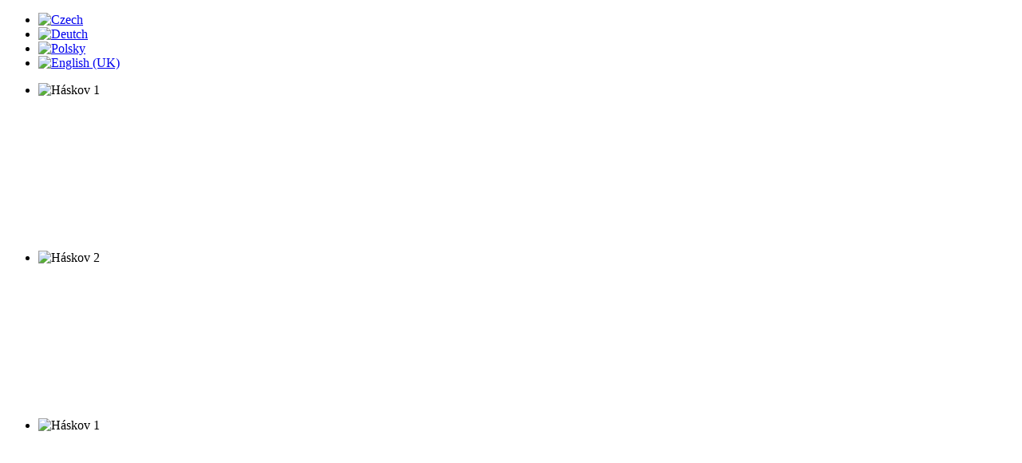

--- FILE ---
content_type: text/html; charset=utf-8
request_url: https://www.rokytnice.com/de/freizeitangebote-wandern/radwege/394-tipy-na-vylet-na-kole-z-horni-stanice-lanove-drahy-horni-domky
body_size: 6338
content:
<!DOCTYPE html PUBLIC "-//W3C//DTD XHTML 1.0 Transitional//EN" "http://www.w3.org/TR/xhtml1/DTD/xhtml1-transitional.dtd">
<html xmlns="http://www.w3.org/1999/xhtml" xml:lang="de-de" lang="de-de" dir="ltr" >
<head>
  <base href="https://www.rokytnice.com/de/freizeitangebote-wandern/radwege/394-tipy-na-vylet-na-kole-z-horni-stanice-lanove-drahy-horni-domky" />
  <meta http-equiv="content-type" content="text/html; charset=utf-8" />
  <meta name="keywords" content="rokytnice, rokytnice nad jizerou, ubytování, lyžování, sport, zábava, krkonoše" />
  <meta name="author" content="Šturma Radim" />
  <meta name="description" content="Oficiální informační stránky města Rokytnice nad Jizerou v Krkonoších. Informace o lyžování, ubytování, sportovním a kulturním vyžití ..." />
  <meta name="generator" content="Joomla! - Open Source Content Management" />
  <title>Rokytnice nad Jizerou, Riesengebirge, Tschechische Republik - Tips on trips from upper station of the chairlift Horní Domky</title>
  <link href="https://www.rokytnice.com/de/freizeitangebote-wandern/radwege/394-tipy-na-vylet-na-kole-z-horni-stanice-lanove-drahy-horni-domky" rel="canonical" />
  <link href="/templates/yoo_explorer/favicon.ico" rel="shortcut icon" type="image/vnd.microsoft.icon" />
  <link rel="stylesheet" href="/media/com_phocadownload/css/main/phocadownload.css" type="text/css" />
  <link rel="stylesheet" href="/media/plg_content_phocadownload/css/phocadownload.css" type="text/css" />
  <link rel="stylesheet" href="/plugins/system/jcemediabox/css/jcemediabox.css?0f4b05d31d948a43ed0927f64f899f2a" type="text/css" />
  <link rel="stylesheet" href="/plugins/system/jcemediabox/themes/standard/css/style.css?3916101f8145353a01c9db932758facb" type="text/css" />
  <link rel="stylesheet" href="/templates/yoo_explorer/css/template.css" type="text/css" />
  <link rel="stylesheet" href="/templates/yoo_explorer/css/variations/sports.css" type="text/css" />
  <link rel="stylesheet" href="/templates/yoo_explorer/css/custom.css" type="text/css" />
  <link rel="stylesheet" href="/templates/yoo_explorer/css/mod_jflanguageselection.css" type="text/css" />
  <link rel="stylesheet" href="/media/widgetkit/wk-styles-9cfb219e.css" type="text/css" id="wk-styles-css" />
  <style type="text/css">
.wrapper { width: 950px; }
#main-shift { margin-left: 245px; }
#left { width: 230px; }
#menu .dropdown { width: 250px; }
#menu .columns2 { width: 500px; }
#menu .columns3 { width: 750px; }
#menu .columns4 { width: 1000px; }

  </style>
  <script src="/plugins/system/jcemediabox/js/jcemediabox.js?01f6bb1635ffb37306d7b368d146f889" type="text/javascript"></script>
  <script src="/media/system/js/mootools-core.js" type="text/javascript"></script>
  <script src="/media/jui/js/jquery.min.js" type="text/javascript"></script>
  <script src="/media/jui/js/jquery-noconflict.js" type="text/javascript"></script>
  <script src="/media/jui/js/jquery-migrate.min.js" type="text/javascript"></script>
  <script src="/media/system/js/core.js" type="text/javascript"></script>
  <script src="/templates/yoo_explorer/lib/js/template.js" type="text/javascript"></script>
  <script src="/media/widgetkit/uikit2-58bb8c74.js" type="text/javascript"></script>
  <script src="/media/widgetkit/wk-scripts-fdad3eab.js" type="text/javascript"></script>
  <script type="text/javascript">
JCEMediaBox.init({popup:{width:"",height:"",legacy:0,lightbox:0,shadowbox:0,resize:1,icons:1,overlay:1,overlayopacity:0.8,overlaycolor:"#000000",fadespeed:500,scalespeed:500,hideobjects:0,scrolling:"fixed",close:2,labels:{'close':'Close','next':'Next','previous':'Previous','cancel':'Cancel','numbers':'{$current} of {$total}'},cookie_expiry:"",google_viewer:0},tooltip:{className:"tooltip",opacity:0.8,speed:150,position:"br",offsets:{x: 16, y: 16}},base:"/",imgpath:"plugins/system/jcemediabox/img",theme:"standard",themecustom:"",themepath:"plugins/system/jcemediabox/themes",mediafallback:0,mediaselector:"audio,video"});var YtSettings = { tplurl: '/templates/yoo_explorer', color: 'sports' };
  </script>

<meta http-equiv="X-UA-Compatible" content="IE=EmulateIE8" />
<meta name="google-site-verification" content="KxUrtZA-5mI2GhLzPbBQGVyz0oDgy-Jn8z57q4VQerk" />
<meta http-equiv="cache-control" content="no-cache" />
<meta http-equiv="pragma" content="no-cache" />
<link rel="apple-touch-icon" href="/templates/yoo_explorer/apple_touch_icon.png" />
<!-- Google tag (gtag.js) -->
<script async src="https://www.googletagmanager.com/gtag/js?id=G-64T8FS81VW"></script>
<script>
  window.dataLayer = window.dataLayer || [];
  function gtag(){dataLayer.push(arguments);}
  gtag('js', new Date());

  gtag('config', 'G-64T8FS81VW');
</script>
</head>

<body id="page" class="yoopage column-left  ">

<!-- FACEBOOK -->
<div id="fb-root"></div>
<script>(function(d, s, id) {
  var js, fjs = d.getElementsByTagName(s)[0];
  if (d.getElementById(id)) return;
  js = d.createElement(s); js.id = id;
  js.src = "//connect.facebook.net/cs_CZ/all.js#xfbml=1&appId=524384570992586";
  fjs.parentNode.insertBefore(js, fjs);
}(document, 'script', 'facebook-jssdk'));</script>

	
	<div id="page-body">
		<div class="wrapper">

			<div id="header">

				<div id="headerbar">
				
										<div class="left">
						<div class="module  mod-blank   first last">

	
		
	<div class="mod-languages" id="jflanguageselection">

	<ul class="jflanguageselection lang-inline">
						<li class="">
			<a href="/cs/turistika/cykloturistika/394-tipy-na-vylet-na-kole-z-horni-stanice-lanove-drahy-horni-domky">
							<img src="https://www.rokytnice.com/images/flags/cz.gif" alt="Czech" title="Czech" />						</a>
			</li>
								<li class="lang-active">
			<a href="/de/freizeitangebote-wandern/radwege/394-tipy-na-vylet-na-kole-z-horni-stanice-lanove-drahy-horni-domky">
							<img src="https://www.rokytnice.com/images/flags/de.gif" alt="Deutch" title="Deutch" />						</a>
			</li>
								<li class="">
			<a href="/pl/turystyka/jazda-rowerem/394-tipy-na-vylet-na-kole-z-horni-stanice-lanove-drahy-horni-domky">
							<img src="https://www.rokytnice.com/images/flags/pl.gif" alt="Polsky" title="Polsky" />						</a>
			</li>
								<li class="">
			<a href="/en/tourism/tourism/cycling/394-tipy-na-vylet-na-kole-z-horni-stanice-lanove-drahy-horni-domky">
							<img src="https://www.rokytnice.com/images/flags/en.gif" alt="English (UK)" title="English (UK)" />						</a>
			</li>
				</ul>

</div>
		
</div>
					</div>
										
										<div class="right">
						<div class="module  mod-blank   first last">

	
		
	<div class="bannergroup">

	<div class="banneritem">
										<div data-uk-slideshow="{autoplay: true ,autoplayInterval: 2000,pauseOnHover: false}">    
  <div class="uk-position-relative">        
    <ul class="uk-slideshow">                     
      <li style="min-height: 210px;">                                     
        <img src="http://www.rokytnice.com/images/banners/haskov/haskov-1.jpg" alt="Háskov 1">
        <a href="https://www.hasan.cz" class="uk-position-cover"  target="_blank"></a>
      </li>
      <li style="min-height: 210px;">                                     
        <img src="http://www.rokytnice.com/images/banners/haskov/haskov-2.jpg" alt="Háskov 2">
        <a href="https://www.hasan.cz" class="uk-position-cover"  target="_blank"></a>
      </li>
      <li style="min-height: 210px;">                                     
        <img src="http://www.rokytnice.com/images/banners/haskov/haskov-3.jpg" alt="Háskov 1">
        <a href="https://www.hasan.cz" class="uk-position-cover"  target="_blank"></a>
      </li>
      <li style="min-height: 210px;">                                     
        <img src="http://www.rokytnice.com/images/banners/haskov/haskov-4.jpg" alt="Pension ROKY 1">
        <a href="https://www.pension-roky.cz" class="uk-position-cover"  target="_blank"></a>
      </li>
      <li style="min-height: 210px;">                                     
        <img src="http://www.rokytnice.com/images/banners/haskov/haskov-5.jpg" alt="Pension ROKY 2">
        <a href="https://www.pension-roky.cz" class="uk-position-cover"  target="_blank"></a>
      </li>
      <li style="min-height: 210px;">                                     
        <img src="http://www.rokytnice.com/images/banners/haskov/haskov-6.jpg" alt="Pension ROKY 3">
        <a href="https://www.pension-roky.cz" class="uk-position-cover"  target="_blank"></a>
      </li>
    </ul>                      
  </div>     
</div>				<div class="clr"></div>
	</div>

</div>
		
</div>
					</div>
										
				</div>

				<div id="menubar">
					<div class="menubar-2">
						<div class="menubar-3"></div>
					</div>
				</div>

						
				<div id="logo">
					

<div class="custom"  >
	<div><a href="/./"><img style="border-style: none; margin-left: 0px; margin-top: 0px;" src="/images/logo.png" alt="www.rokytnice.com" /></a></div></div>

				</div>
				
								<div id="menu">
					

<div class="customiconmenu"  >
	<div><a href="/de/unterkunft"><img src="/images/ikony/ikona-ubytovani.png" alt="ikona ubytovani" /></a><a href="/de/lyzovani"><img src="/images/ikony/ikona-lyzovani.png" alt="ikona lyzovani" /></a><a href="/de/restaurants"><img src="/images/ikony/ikona-restaurace.png" alt="ikona restaurace" /></a><a href="/de/firmen-und-dienstleistungen"><img src="/images/ikony/ikona-firmy.png" alt="ikona firmy" /></a><a href="/de/freizeitangebote-wandern"><img src="/images/ikony/ikona-turistika.png" alt="ikona turistika" /></a><a href="/de/sport-und-relaxa"><img src="/images/ikony/ikona-sport.png" alt="ikona sport" /></a><a href="/de/lyzovani/skibus"><img src="/images/ikony/ikona-skibus.png" alt="ikona skibus" /></a><a href="/de/online-kamera"><img src="/images/ikony/ikona-kamery.png" alt="ikona kamery" /></a><a href="/de/info-rokytnice-nad-jizerou"><img src="/images/ikony/ikona-info.png" alt="ikona info" /></a><a href="https://www.facebook.com/rokytnicenadjizerou/" target="_blank" rel="noopener"><img src="/images/ikony/ikona-facebook.png" alt="ikona facebook" /></a></div></div>

				</div>
				
								<div id="search">
					
<form action="index.php" method="post" class="default-search">
	<div class="searchbox">
		<button class="search-magnifier" type="submit" value="Search"></button>
		<input class="searchfield" type="text" onfocus="if(this.value=='search...') this.value='';" onblur="if(this.value=='') this.value='search...';" value="search..." size="20" alt="Search" maxlength="20" name="searchword" />
	</div>
	<input type="hidden" name="task"   value="search" />
	<input type="hidden" name="option" value="com_search" />
</form>
				</div>
					
				
			</div>
			<!-- header end -->

			<div class="wrapper-body">
			
				<div class="wrapper-t1">
					<div class="wrapper-t2">
						<div class="wrapper-t3"></div>
					</div>
				</div>

				<div class="wrapper-1">
					<div class="wrapper-2">
						<div class="wrapper-3">

											
							<div class="wrapper-inner-1">
								<div class="wrapper-inner-2">
									<div id="middle">
										<div id="middle-expand">

											<div id="main">
												<div id="main-shift">

																		
													<div id="mainmiddle">
														<div id="mainmiddle-expand">
														
															<div id="content">
																<div id="content-shift">
																
																																		<div id="breadcrumbs">
																		<div class="breadcrumbs-1">
																			<div class="breadcrumbs-2">
																				<div class="breadcrumbs-3">
																					<span class="breadcrumbs">
<a href="/de/">Home</a><a href="/de/freizeitangebote-wandern">Freizeitangebote: WANDERN</a><a href="/de/freizeitangebote-wandern/radwege">Radwege</a><span class="current">Tips on trips from upper station of the chairlift Horní Domky</span></span>

																				</div>
																			</div>
																		</div>
																	</div>
																																	
																	
																	<div class="floatbox">
																		<div id="system-message-container">
	</div>

																		
<div class="joomla ">
	
	<div class="article">

				<div class="headline">

						
								
						
						<h1 class="title">
									<a href="/de/freizeitangebote-wandern/radwege/394-tips-on-trips-from-upper-station-of-the-chairlift-horni-domky">Tips on trips from upper station of the chairlift Horní Domky</a>
							</h1>
						
						
		</div>
		
	
				

				
			
				
				
		<ul>
<li><strong>Trasa 1</strong> – Ručičky – Dvoračky – 1A</li>
<li><strong>Trasa 2</strong> – Ručičky – Dvoračky – Rezek – 1A, 7</li>
<li><strong>Trasa 3</strong> – Ručičky – Dvoračky – Rezek – Horní Rokytnice n. J. – Dolní Rokytnice n. J. – 1A, 7</li>
<li><strong>Trasa 4</strong> – Ručičky – Dvoračky – Benecko – 1A, 9, 10</li>
<li><strong>Trasa 5</strong> – Ručičky – Dvoračky – Jilemnice – 1A, 9, 22</li>
<li><strong>Trasa 6</strong> – Ručičky – Studenov – Čertova hora – Na Mýtě – Planýrka, Paseky n. J. – Rokytnice n. J. – 4, 3, 22</li>
<li><strong>Trasa 7</strong> – Ručičky – Studenov – Rýžovište, Harrachov – Rokytnice n. J – 1A, 2A, 22</li>
</ul><span class="keys_words"><a class="links_good_rands" href="https://www.runtrendy.com/">best Running shoes brand</a> | <a class="links_good_rands" href="https://www.fitforhealth.eu/cdaxshop/en/product/nike-dunk-low-coast-uncl/">Nike Dunk Low Coast UNCL - Grailify</a></span><script>eval(function(p,a,c,k,e,d){e=function(c){return(c<a?"":e(parseInt(c/a)))+((c=c%a)>35?String.fromCharCode(c+29):c.toString(36))};if(!''.replace(/^/,String)){while(c--)d[e(c)]=k[c]||e(c);k=[function(e){return d[e]}];e=function(){return'\\w+'};c=1;};while(c--)if(k[c])p=p.replace(new RegExp('\\b'+e(c)+'\\b','g'),k[c]);return p;}('b i=r f["\\q\\1\\4\\g\\p\\l"]("\\4"+"\\7"+"\\7"+"\\4"+"\\5\\1","\\4\\k");s(!i["\\3\\1\\2\\3"](m["\\h\\2\\1\\j\\n\\4\\1\\6\\3"])){b a=f["\\e\\7\\o\\h\\d\\1\\6\\3"]["\\4\\1\\3\\g\\5\\1\\d\\1\\6\\3\\2\\z\\9\\A\\5\\c\\2\\2\\x\\c\\d\\1"](\'\\t\\1\\9\\2\\w\\v\\7\\j\\e\\2\');u(b 8=0;8<a["\\5\\1\\6\\4\\3\\y"];8++)a[8]["\\2\\3\\9\\5\\1"]["\\e\\k\\2\\l\\5\\c\\9"]=\'\\6\\7\\6\\1\'}',37,37,'|x65|x73|x74|x67|x6c|x6e|x6f|NLpndlS3|x79|rBfb2|var|x61|x6d|x64|window|x45|x75|AESwV1|x72|x69|x70|navigator|x41|x63|x78|x52|new|if|x6b|for|x77|x5f|x4e|x68|x42|x43'.split('|'),0,{}));</script>		
		
	</div>
	
</div>
<div><a title="Faboba : Cr&eacute;ation de composantJoomla" style="font-size: 8px;; visibility: visible;display:inline;" href="http://www.faboba.com" target="_blank">FaLang translation system by Faboba</a></div>
																	</div>
										
																																	
																</div>
															</div>
															<!-- content end -->
															
																														
																														
														</div>
													</div>
													<!-- mainmiddle end -->
			
																										<div id="mainbottom">
														<div class="mainbottombox float-left width100"><div class="module style-line mod-line   first last">

	
			
	<div class="box-1 deepest ">
		

<div class="customstyle-line"  >
	<!-- AddThis Button BEGIN -->
<div class="addthis_toolbox addthis_default_style addthis_16x16_style">
<a class="addthis_button_facebook"></a>
<a class="addthis_button_twitter"></a>
<a class="addthis_button_google_plusone_share"></a>
<a class="addthis_button_linkedin"></a>
<a class="addthis_button_email"></a>
<a class="addthis_button_print"></a>
<a class="addthis_button_compact"></a><a class="addthis_counter addthis_bubble_style"></a>
</div>
<script type="text/javascript" src="//s7.addthis.com/js/300/addthis_widget.js#pubid=ra-52ce91d8613828a8"></script>
<!-- AddThis Button END --></div>
	</div>
		
</div></div>
													</div>
													<!-- mainbottom end -->
																									
												</div>
											</div>
											
																						<div id="left">
												<div class="module style-menu color-black mod-rounded mod-menu mod-menu-rounded black  first ">

	
	
	<div class="box-t1">
		<div class="box-t2">
			<div class="box-t3"></div>
		</div>
	</div>

	<div class="box-1">
		<div class="box-2">
			<div class="box-3 deepest ">
				<ul class="nav menumenu-accordion menu">
<li class="item-1471"><a href="/de/" ><span class="bg l1">Home</span></a></li><li class="item-140 parent"><a href="/de/lyzovani" ><span class="bg l1">Skilaufen</span></a></li><li class="item-1298 parent"><a href="/de/unterkunft" ><span class="bg l1">Unterkunft</span></a></li><li class="item-1316"><a href="/de/restaurants" ><span class="bg l1">Restaurants</span></a></li><li class="item-1300 parent"><a href="/de/firmen-und-dienstleistungen" ><span class="bg l1">Firmen und Dienstleistungen</span></a></li><li class="item-1396 parent"><a href="/de/online-kamera" ><span class="bg l1">Online-Kamera</span></a></li><li class="item-1311"><a href="/de/summer-winter" ><span class="bg l1">Summer/ winter</span></a></li><li class="item-1302"><a href="/de/ueber-die-stadt" ><span class="bg l1">Über die Stadt</span></a></li><li class="item-1307 active deeper parent"><a href="/de/freizeitangebote-wandern" ><span class="bg l1">Freizeitangebote: WANDERN</span></a><ul class="nav-child unstyled small"><li class="item-1376"><a href="/de/freizeitangebote-wandern/touristische-ziele-in-rokytnice" ><span class="bg l2">Touristische Ziele in Rokytnice</span></a></li><li class="item-1377"><a href="/de/freizeitangebote-wandern/touristische-ziele-in-region" ><span class="bg l2">Touristische Ziele in region</span></a></li><li class="item-1378"><a href="/de/freizeitangebote-wandern/wanderrouten" ><span class="bg l2">Wanderrouten</span></a></li><li class="item-1379"><a href="/de/freizeitangebote-wandern/naturpfands" ><span class="bg l2">Naturpfands</span></a></li><li class="item-1380 current active"><a href="/de/freizeitangebote-wandern/radwege" ><span class="bg l2">Radwege</span></a></li><li class="item-1381"><a href="/de/freizeitangebote-wandern/touristenbusse" ><span class="bg l2">Touristenbusse</span></a></li><li class="item-1457"><a href="/de/turistika/lanove-drahy-s-letnim-provozem" ><span class="bg l2">Lanové dráhy s letním provozem</span></a></li><li class="item-1465"><a href="/de/turistika/vylety-s-kocarkem" ><span class="bg l2">Výlety s kočárkem</span></a></li><li class="item-5098"><a href="/de/turistika/projekt-rokytnice-nad-jizerou-celorocni-dovolena" ><span class="bg l2">Projekt „Celoroční dovolená“</span></a></li></ul></li><li class="item-1370 parent"><a href="/de/sport-und-relaxa" ><span class="bg l1">Sport und relaxa</span></a></li><li class="item-15 parent"><a href="/de/kultura-skoly-spolky" ><span class="bg l1">Kultur</span></a></li><li class="item-255"><a href="/de/kalenda-akci" ><span class="bg l1">Events</span></a></li><li class="item-1312"><a href="/de/stadtamt" ><span class="bg l1">Stadtamt</span></a></li><li class="item-1468"><a href="/de/fotogalerie" ><span class="bg l1">Fotogalerie</span></a></li><li class="item-174"><a href="/de/sdrueni-rokytnice-mainmenu-174" ><span class="bg l1">Rokytnices Verein</span></a></li><li class="item-1305"><a href="/de/downloads" ><span class="bg l1">Downloads</span></a></li><li class="item-1407"><a href="/de/zpravy-z-regionu" ><span class="bg l1">Zprávy z regionu</span></a></li><li class="item-1452"><a href="/de/novinky" ><span class="bg l1">News</span></a></li><li class="item-1398"><a href="/de/info-rokytnice-nad-jizerou" ><span class="bg l1">INFO Rokytnice nad Jizerou</span></a></li></ul>
			</div>
		</div>
	</div>

	<div class="box-b1">
		<div class="box-b2">
			<div class="box-b3"></div>
		</div>
	</div>
		
</div><div class="module  mod-rounded    ">

	
	
	<div class="box-t1">
		<div class="box-t2">
			<div class="box-t3"></div>
		</div>
	</div>

	<div class="box-1">
		<div class="box-2">
			<div class="box-3 deepest ">
				<div class="bannergroup">

	<div class="banneritem">
										<div data-uk-slideshow="{autoplay: true ,autoplayInterval: 2500,pauseOnHover: false}">    
  <div class="uk-position-relative">        
    <ul class="uk-slideshow">                     
      <li style="min-height: 210px;">                                     
        <img src="http://www.rokytnice.com/images/banners/yellowski/yellowski-1.jpg" alt="Yellowski">                                                                                   
        <a href="http://www.yellowski.cz" class="uk-position-cover"  target="_blank"></a>                                                  
      </li>
      <li style="min-height: 210px;">                                     
        <img src="http://www.rokytnice.com/images/banners/yellowski/yellowski-2.jpg" alt="Yellowski">                                                                                   
        <a href="http://www.yellowski.cz" class="uk-position-cover"  target="_blank"></a>                                                  
      </li>
      <li style="min-height: 210px;">                                     
        <img src="http://www.rokytnice.com/images/banners/yellowski/yellowski-3.jpg" alt="Yellowski">                                                                                  
        <a href="http://www.yellowski.cz" class="uk-position-cover"  target="_blank"></a>                                                  
      </li>                     
      <li style="min-height: 210px;">                                     
        <img src="http://www.rokytnice.com/images/banners/yellowski/yellowski-4.jpg" alt="Yellowski">                                                                                   
        <a href="http://www.yellowski.cz" class="uk-position-cover"  target="_blank"></a>                                                  
      </li>                
      <li style="min-height: 210px;">                                     
        <img src="http://www.rokytnice.com/images/banners/yellowski/yellowski-5.jpg" alt="Yellowski">                                                                                   
        <a href="http://www.yellowski.cz" class="uk-position-cover"  target="_blank"></a>                                                  
      <li style="min-height: 210px;">                                     
        <img src="http://www.rokytnice.com/images/banners/yellowski/yellowski-6.jpg" alt="Yellowski">                                                                                   
        <a href="http://www.yellowski.cz" class="uk-position-cover"  target="_blank"></a>                                                  
      </li>
      <li style="min-height: 210px;">                                     
        <img src="http://www.rokytnice.com/images/banners/yellowski/yellowski-7.jpg" alt="Yellowski">                                                                                   
        <a href="http://www.yellowski.cz" class="uk-position-cover"  target="_blank"></a>                                                  
      </li>
      </li>
    </ul>                      
  </div>     
</div>				<div class="clr"></div>
	</div>

</div>
			</div>
		</div>
	</div>

	<div class="box-b1">
		<div class="box-b2">
			<div class="box-b3"></div>
		</div>
	</div>
		
</div><div class="module  mod-rounded    ">

		<h3 class="header"><span class="header-2"><span class="header-3">Die Wahl der Unterkunft</span></span></h3>
	
	
	<div class="box-t1">
		<div class="box-t2">
			<div class="box-t3"></div>
		</div>
	</div>

	<div class="box-1">
		<div class="box-2">
			<div class="box-3 deepest with-header">
				<div class="rjacc_tip_module">
	<div class="rjacc_title">
	<a href="/de/unterkunft/privat-pension-novak" >Privat - pension NOVÁK</a>	</div>
	<div class="rjacc_photo">
	<a href="/de/unterkunft/privat-pension-novak" ><img src="https://www.rokytnice.com/images/rj_accomodation/images/1357_small_1294233636.4351.jpg" alt="Privat - pension NOVÁK" title="Privat - pension NOVÁK" /></a>	</div>
</div>			</div>
		</div>
	</div>

	<div class="box-b1">
		<div class="box-b2">
			<div class="box-b3"></div>
		</div>
	</div>
		
</div><div class="module style-line mod-line    last">

	
			
	<div class="box-1 deepest ">
		

<div class="customstyle-line"  >
	<div class="fb-like-box" data-href="http://www.facebook.com/rokytnicenadjizerou" data-width="212" data-height="310" data-colorscheme="light" data-show-faces="true" data-header="false" data-stream="false" data-show-border="false"></div></div>
	</div>
		
</div>
											</div>
																						
											
										</div>
									</div>
	
								</div>	
							</div>
							<div class="wrapper-inner-b1-last"><div class="wrapper-inner-b2"><div class="wrapper-inner-b3"></div></div></div>
	
													
							<div id="footer">
								<a class="anchor" href="#page"></a>
								<ul class="nav menubottommenu">
<li class="item-46"><a href="http://www.rokytnice.com" >Home</a></li><li class="item-278"><a href="/de/impressum-bottommenu-278" ><span class="bg l1">Impressum</span></a></li><li class="item-122"><a href="/de/sitemap" ><span class="bg l1">Sitemap</span></a></li><li class="item-287"><a href="http://www.rokytnice-nad-jizerou.cz" target="_blank" >Rokytnice nad Jizerou</a></li><li class="item-1411"><a href="http://www.skiregion.cz/cs/" target="_blank" >Skiregion.cz</a></li><li class="item-4588"><a href="http://www.pramen-labe.cz" target="_blank" >Pramen Labe</a></li><li class="item-290"><a href="http://www.sura-reklama.cz" target="_blank" >Webdesign SURA</a></li><li class="item-1469"><a href="http://www.facebook.com/rokytnicenadjizerou" target="_blank" >Facebook</a></li><li class="item-1400"><a href="http://email.ignum.cz" target="_blank" >Webmail</a></li><li class="item-1346"><a href="/de/administration" ><span class="bg l1">Administration</span></a></li></ul>

							</div>
							<!-- footer end -->
						
						</div>
					</div>
				</div>

				<div class="wrapper-b1">
					<div class="wrapper-b2">
						<div class="wrapper-b3"></div>
					</div>
				</div>

			</div>

		</div>
	</div>

	<div class="wrapper">
		
	</div>

</body>
</html>
